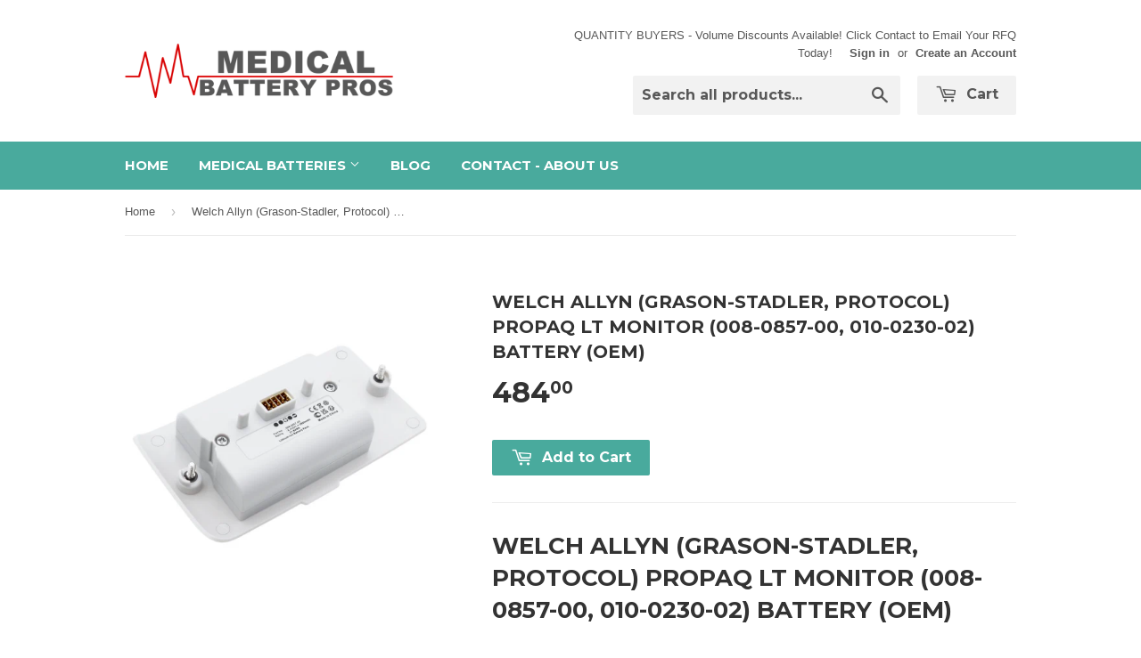

--- FILE ---
content_type: text/html; charset=utf-8
request_url: https://medicalbatterypros.com/products/welch-allyn-grason-stadler-protocol-propaq-lt-monitor-008-0857-00-010-0230-02-battery-oem
body_size: 16933
content:
<!doctype html>
<!--[if lt IE 7]><html class="no-js lt-ie9 lt-ie8 lt-ie7" lang="en"> <![endif]-->
<!--[if IE 7]><html class="no-js lt-ie9 lt-ie8" lang="en"> <![endif]-->
<!--[if IE 8]><html class="no-js lt-ie9" lang="en"> <![endif]-->
<!--[if IE 9 ]><html class="ie9 no-js"> <![endif]-->
<!--[if (gt IE 9)|!(IE)]><!--> <html class="no-touch no-js"> <!--<![endif]-->
<head>

  <!-- Basic page needs ================================================== -->
  <meta charset="utf-8">
  <meta http-equiv="X-UA-Compatible" content="IE=edge,chrome=1">

  
  <link rel="shortcut icon" href="//medicalbatterypros.com/cdn/shop/t/4/assets/favicon.png?v=134306943115025018071675032350" type="image/png" />
  

  <!-- Title and description ================================================== -->
  <title>
  Welch Allyn (Grason-Stadler, Protocol) Propaq LT Monitor (008-0857-00, &ndash; MedicalBatteryPros.com
  </title>


  
    <meta name="description" content="Welch Allyn (Grason-Stadler, Protocol) Propaq LT Monitor (008-0857-00, 010-0230-02) Battery (OEM) - MedicalBatteryPros.com">
  

  <!-- Product meta ================================================== -->
  

  <meta property="og:type" content="product">
  <meta property="og:title" content="Welch Allyn (Grason-Stadler, Protocol) Propaq LT Monitor (008-0857-00, 010-0230-02) Battery (OEM)">
  <meta property="og:url" content="https://medicalbatterypros.com/products/welch-allyn-grason-stadler-protocol-propaq-lt-monitor-008-0857-00-010-0230-02-battery-oem">
  
  <meta property="og:image" content="http://medicalbatterypros.com/cdn/shop/files/6379-008-0857-00_1024x1024.png?v=1727989011">
  <meta property="og:image:secure_url" content="https://medicalbatterypros.com/cdn/shop/files/6379-008-0857-00_1024x1024.png?v=1727989011">
  
  <meta property="og:price:amount" content="484.00">
  <meta property="og:price:currency" content="USD">


  
    <meta property="og:description" content="Welch Allyn (Grason-Stadler, Protocol) Propaq LT Monitor (008-0857-00, 010-0230-02) Battery (OEM) - MedicalBatteryPros.com">
  

  <meta property="og:site_name" content="MedicalBatteryPros.com">

  


<meta name="twitter:card" content="summary">


  <meta name="twitter:card" content="product">
  <meta name="twitter:title" content="Welch Allyn (Grason-Stadler, Protocol) Propaq LT Monitor (008-0857-00, 010-0230-02) Battery (OEM)">
  <meta name="twitter:description" content="Welch Allyn (Grason-Stadler, Protocol) Propaq LT Monitor (008-0857-00, 010-0230-02) Battery (OEM)




Volts:

8.4 Volt




Capacity:

1.9 Ah




Chemistry:

Li-Ion Poly




Weight:

2




Dimensions:






Type

OEM






 




WELCH ALLYN (GRASON-STADLER, PROTOCOL)




Propaq LT Monitor (008-0857-00, 010-0230-02) (OEM)






">
  <meta name="twitter:image" content="https://medicalbatterypros.com/cdn/shop/files/6379-008-0857-00_large.png?v=1727989011">
  <meta name="twitter:image:width" content="480">
  <meta name="twitter:image:height" content="480">



  <!-- Helpers ================================================== -->
  <link rel="canonical" href="https://medicalbatterypros.com/products/welch-allyn-grason-stadler-protocol-propaq-lt-monitor-008-0857-00-010-0230-02-battery-oem">
  <meta name="viewport" content="width=device-width,initial-scale=1">

  
  <!-- Ajaxify Cart Plugin ================================================== -->
  <link href="//medicalbatterypros.com/cdn/shop/t/4/assets/ajaxify.scss.css?v=140649924464081616531455991092" rel="stylesheet" type="text/css" media="all" />
  

  <!-- CSS ================================================== -->
  <link href="//medicalbatterypros.com/cdn/shop/t/4/assets/timber.scss.css?v=175573604306957873191753131533" rel="stylesheet" type="text/css" media="all" />
  

  
    
    
    <link href="//fonts.googleapis.com/css?family=Montserrat:700" rel="stylesheet" type="text/css" media="all" />
  


  



  <!-- Header hook for plugins ================================================== -->
  <script>window.performance && window.performance.mark && window.performance.mark('shopify.content_for_header.start');</script><meta name="google-site-verification" content="zbUovAlZI2PKoDpjIe-6Ftet0xE9H7WCTpYAyDGpqbY">
<meta id="shopify-digital-wallet" name="shopify-digital-wallet" content="/11775292/digital_wallets/dialog">
<meta name="shopify-checkout-api-token" content="1b1ac4f972f0ee181aff4b2755a3ee57">
<link rel="alternate" type="application/json+oembed" href="https://medicalbatterypros.com/products/welch-allyn-grason-stadler-protocol-propaq-lt-monitor-008-0857-00-010-0230-02-battery-oem.oembed">
<script async="async" src="/checkouts/internal/preloads.js?locale=en-US"></script>
<link rel="preconnect" href="https://shop.app" crossorigin="anonymous">
<script async="async" src="https://shop.app/checkouts/internal/preloads.js?locale=en-US&shop_id=11775292" crossorigin="anonymous"></script>
<script id="apple-pay-shop-capabilities" type="application/json">{"shopId":11775292,"countryCode":"US","currencyCode":"USD","merchantCapabilities":["supports3DS"],"merchantId":"gid:\/\/shopify\/Shop\/11775292","merchantName":"MedicalBatteryPros.com","requiredBillingContactFields":["postalAddress","email","phone"],"requiredShippingContactFields":["postalAddress","email","phone"],"shippingType":"shipping","supportedNetworks":["visa","masterCard","amex","discover","elo","jcb"],"total":{"type":"pending","label":"MedicalBatteryPros.com","amount":"1.00"},"shopifyPaymentsEnabled":true,"supportsSubscriptions":true}</script>
<script id="shopify-features" type="application/json">{"accessToken":"1b1ac4f972f0ee181aff4b2755a3ee57","betas":["rich-media-storefront-analytics"],"domain":"medicalbatterypros.com","predictiveSearch":true,"shopId":11775292,"locale":"en"}</script>
<script>var Shopify = Shopify || {};
Shopify.shop = "medicalbatterypros-com.myshopify.com";
Shopify.locale = "en";
Shopify.currency = {"active":"USD","rate":"1.0"};
Shopify.country = "US";
Shopify.theme = {"name":"Supply","id":90542406,"schema_name":null,"schema_version":null,"theme_store_id":679,"role":"main"};
Shopify.theme.handle = "null";
Shopify.theme.style = {"id":null,"handle":null};
Shopify.cdnHost = "medicalbatterypros.com/cdn";
Shopify.routes = Shopify.routes || {};
Shopify.routes.root = "/";</script>
<script type="module">!function(o){(o.Shopify=o.Shopify||{}).modules=!0}(window);</script>
<script>!function(o){function n(){var o=[];function n(){o.push(Array.prototype.slice.apply(arguments))}return n.q=o,n}var t=o.Shopify=o.Shopify||{};t.loadFeatures=n(),t.autoloadFeatures=n()}(window);</script>
<script>
  window.ShopifyPay = window.ShopifyPay || {};
  window.ShopifyPay.apiHost = "shop.app\/pay";
  window.ShopifyPay.redirectState = null;
</script>
<script id="shop-js-analytics" type="application/json">{"pageType":"product"}</script>
<script defer="defer" async type="module" src="//medicalbatterypros.com/cdn/shopifycloud/shop-js/modules/v2/client.init-shop-cart-sync_BApSsMSl.en.esm.js"></script>
<script defer="defer" async type="module" src="//medicalbatterypros.com/cdn/shopifycloud/shop-js/modules/v2/chunk.common_CBoos6YZ.esm.js"></script>
<script type="module">
  await import("//medicalbatterypros.com/cdn/shopifycloud/shop-js/modules/v2/client.init-shop-cart-sync_BApSsMSl.en.esm.js");
await import("//medicalbatterypros.com/cdn/shopifycloud/shop-js/modules/v2/chunk.common_CBoos6YZ.esm.js");

  window.Shopify.SignInWithShop?.initShopCartSync?.({"fedCMEnabled":true,"windoidEnabled":true});

</script>
<script>
  window.Shopify = window.Shopify || {};
  if (!window.Shopify.featureAssets) window.Shopify.featureAssets = {};
  window.Shopify.featureAssets['shop-js'] = {"shop-cart-sync":["modules/v2/client.shop-cart-sync_DJczDl9f.en.esm.js","modules/v2/chunk.common_CBoos6YZ.esm.js"],"init-fed-cm":["modules/v2/client.init-fed-cm_BzwGC0Wi.en.esm.js","modules/v2/chunk.common_CBoos6YZ.esm.js"],"init-windoid":["modules/v2/client.init-windoid_BS26ThXS.en.esm.js","modules/v2/chunk.common_CBoos6YZ.esm.js"],"shop-cash-offers":["modules/v2/client.shop-cash-offers_DthCPNIO.en.esm.js","modules/v2/chunk.common_CBoos6YZ.esm.js","modules/v2/chunk.modal_Bu1hFZFC.esm.js"],"shop-button":["modules/v2/client.shop-button_D_JX508o.en.esm.js","modules/v2/chunk.common_CBoos6YZ.esm.js"],"init-shop-email-lookup-coordinator":["modules/v2/client.init-shop-email-lookup-coordinator_DFwWcvrS.en.esm.js","modules/v2/chunk.common_CBoos6YZ.esm.js"],"shop-toast-manager":["modules/v2/client.shop-toast-manager_tEhgP2F9.en.esm.js","modules/v2/chunk.common_CBoos6YZ.esm.js"],"shop-login-button":["modules/v2/client.shop-login-button_DwLgFT0K.en.esm.js","modules/v2/chunk.common_CBoos6YZ.esm.js","modules/v2/chunk.modal_Bu1hFZFC.esm.js"],"avatar":["modules/v2/client.avatar_BTnouDA3.en.esm.js"],"init-shop-cart-sync":["modules/v2/client.init-shop-cart-sync_BApSsMSl.en.esm.js","modules/v2/chunk.common_CBoos6YZ.esm.js"],"pay-button":["modules/v2/client.pay-button_BuNmcIr_.en.esm.js","modules/v2/chunk.common_CBoos6YZ.esm.js"],"init-shop-for-new-customer-accounts":["modules/v2/client.init-shop-for-new-customer-accounts_DrjXSI53.en.esm.js","modules/v2/client.shop-login-button_DwLgFT0K.en.esm.js","modules/v2/chunk.common_CBoos6YZ.esm.js","modules/v2/chunk.modal_Bu1hFZFC.esm.js"],"init-customer-accounts-sign-up":["modules/v2/client.init-customer-accounts-sign-up_TlVCiykN.en.esm.js","modules/v2/client.shop-login-button_DwLgFT0K.en.esm.js","modules/v2/chunk.common_CBoos6YZ.esm.js","modules/v2/chunk.modal_Bu1hFZFC.esm.js"],"shop-follow-button":["modules/v2/client.shop-follow-button_C5D3XtBb.en.esm.js","modules/v2/chunk.common_CBoos6YZ.esm.js","modules/v2/chunk.modal_Bu1hFZFC.esm.js"],"checkout-modal":["modules/v2/client.checkout-modal_8TC_1FUY.en.esm.js","modules/v2/chunk.common_CBoos6YZ.esm.js","modules/v2/chunk.modal_Bu1hFZFC.esm.js"],"init-customer-accounts":["modules/v2/client.init-customer-accounts_C0Oh2ljF.en.esm.js","modules/v2/client.shop-login-button_DwLgFT0K.en.esm.js","modules/v2/chunk.common_CBoos6YZ.esm.js","modules/v2/chunk.modal_Bu1hFZFC.esm.js"],"lead-capture":["modules/v2/client.lead-capture_Cq0gfm7I.en.esm.js","modules/v2/chunk.common_CBoos6YZ.esm.js","modules/v2/chunk.modal_Bu1hFZFC.esm.js"],"shop-login":["modules/v2/client.shop-login_BmtnoEUo.en.esm.js","modules/v2/chunk.common_CBoos6YZ.esm.js","modules/v2/chunk.modal_Bu1hFZFC.esm.js"],"payment-terms":["modules/v2/client.payment-terms_BHOWV7U_.en.esm.js","modules/v2/chunk.common_CBoos6YZ.esm.js","modules/v2/chunk.modal_Bu1hFZFC.esm.js"]};
</script>
<script id="__st">var __st={"a":11775292,"offset":-18000,"reqid":"69a92abc-9079-44b7-a0e7-1a8d54943812-1768883671","pageurl":"medicalbatterypros.com\/products\/welch-allyn-grason-stadler-protocol-propaq-lt-monitor-008-0857-00-010-0230-02-battery-oem","u":"7d048ca1d72f","p":"product","rtyp":"product","rid":169771237388};</script>
<script>window.ShopifyPaypalV4VisibilityTracking = true;</script>
<script id="captcha-bootstrap">!function(){'use strict';const t='contact',e='account',n='new_comment',o=[[t,t],['blogs',n],['comments',n],[t,'customer']],c=[[e,'customer_login'],[e,'guest_login'],[e,'recover_customer_password'],[e,'create_customer']],r=t=>t.map((([t,e])=>`form[action*='/${t}']:not([data-nocaptcha='true']) input[name='form_type'][value='${e}']`)).join(','),a=t=>()=>t?[...document.querySelectorAll(t)].map((t=>t.form)):[];function s(){const t=[...o],e=r(t);return a(e)}const i='password',u='form_key',d=['recaptcha-v3-token','g-recaptcha-response','h-captcha-response',i],f=()=>{try{return window.sessionStorage}catch{return}},m='__shopify_v',_=t=>t.elements[u];function p(t,e,n=!1){try{const o=window.sessionStorage,c=JSON.parse(o.getItem(e)),{data:r}=function(t){const{data:e,action:n}=t;return t[m]||n?{data:e,action:n}:{data:t,action:n}}(c);for(const[e,n]of Object.entries(r))t.elements[e]&&(t.elements[e].value=n);n&&o.removeItem(e)}catch(o){console.error('form repopulation failed',{error:o})}}const l='form_type',E='cptcha';function T(t){t.dataset[E]=!0}const w=window,h=w.document,L='Shopify',v='ce_forms',y='captcha';let A=!1;((t,e)=>{const n=(g='f06e6c50-85a8-45c8-87d0-21a2b65856fe',I='https://cdn.shopify.com/shopifycloud/storefront-forms-hcaptcha/ce_storefront_forms_captcha_hcaptcha.v1.5.2.iife.js',D={infoText:'Protected by hCaptcha',privacyText:'Privacy',termsText:'Terms'},(t,e,n)=>{const o=w[L][v],c=o.bindForm;if(c)return c(t,g,e,D).then(n);var r;o.q.push([[t,g,e,D],n]),r=I,A||(h.body.append(Object.assign(h.createElement('script'),{id:'captcha-provider',async:!0,src:r})),A=!0)});var g,I,D;w[L]=w[L]||{},w[L][v]=w[L][v]||{},w[L][v].q=[],w[L][y]=w[L][y]||{},w[L][y].protect=function(t,e){n(t,void 0,e),T(t)},Object.freeze(w[L][y]),function(t,e,n,w,h,L){const[v,y,A,g]=function(t,e,n){const i=e?o:[],u=t?c:[],d=[...i,...u],f=r(d),m=r(i),_=r(d.filter((([t,e])=>n.includes(e))));return[a(f),a(m),a(_),s()]}(w,h,L),I=t=>{const e=t.target;return e instanceof HTMLFormElement?e:e&&e.form},D=t=>v().includes(t);t.addEventListener('submit',(t=>{const e=I(t);if(!e)return;const n=D(e)&&!e.dataset.hcaptchaBound&&!e.dataset.recaptchaBound,o=_(e),c=g().includes(e)&&(!o||!o.value);(n||c)&&t.preventDefault(),c&&!n&&(function(t){try{if(!f())return;!function(t){const e=f();if(!e)return;const n=_(t);if(!n)return;const o=n.value;o&&e.removeItem(o)}(t);const e=Array.from(Array(32),(()=>Math.random().toString(36)[2])).join('');!function(t,e){_(t)||t.append(Object.assign(document.createElement('input'),{type:'hidden',name:u})),t.elements[u].value=e}(t,e),function(t,e){const n=f();if(!n)return;const o=[...t.querySelectorAll(`input[type='${i}']`)].map((({name:t})=>t)),c=[...d,...o],r={};for(const[a,s]of new FormData(t).entries())c.includes(a)||(r[a]=s);n.setItem(e,JSON.stringify({[m]:1,action:t.action,data:r}))}(t,e)}catch(e){console.error('failed to persist form',e)}}(e),e.submit())}));const S=(t,e)=>{t&&!t.dataset[E]&&(n(t,e.some((e=>e===t))),T(t))};for(const o of['focusin','change'])t.addEventListener(o,(t=>{const e=I(t);D(e)&&S(e,y())}));const B=e.get('form_key'),M=e.get(l),P=B&&M;t.addEventListener('DOMContentLoaded',(()=>{const t=y();if(P)for(const e of t)e.elements[l].value===M&&p(e,B);[...new Set([...A(),...v().filter((t=>'true'===t.dataset.shopifyCaptcha))])].forEach((e=>S(e,t)))}))}(h,new URLSearchParams(w.location.search),n,t,e,['guest_login'])})(!0,!0)}();</script>
<script integrity="sha256-4kQ18oKyAcykRKYeNunJcIwy7WH5gtpwJnB7kiuLZ1E=" data-source-attribution="shopify.loadfeatures" defer="defer" src="//medicalbatterypros.com/cdn/shopifycloud/storefront/assets/storefront/load_feature-a0a9edcb.js" crossorigin="anonymous"></script>
<script crossorigin="anonymous" defer="defer" src="//medicalbatterypros.com/cdn/shopifycloud/storefront/assets/shopify_pay/storefront-65b4c6d7.js?v=20250812"></script>
<script data-source-attribution="shopify.dynamic_checkout.dynamic.init">var Shopify=Shopify||{};Shopify.PaymentButton=Shopify.PaymentButton||{isStorefrontPortableWallets:!0,init:function(){window.Shopify.PaymentButton.init=function(){};var t=document.createElement("script");t.src="https://medicalbatterypros.com/cdn/shopifycloud/portable-wallets/latest/portable-wallets.en.js",t.type="module",document.head.appendChild(t)}};
</script>
<script data-source-attribution="shopify.dynamic_checkout.buyer_consent">
  function portableWalletsHideBuyerConsent(e){var t=document.getElementById("shopify-buyer-consent"),n=document.getElementById("shopify-subscription-policy-button");t&&n&&(t.classList.add("hidden"),t.setAttribute("aria-hidden","true"),n.removeEventListener("click",e))}function portableWalletsShowBuyerConsent(e){var t=document.getElementById("shopify-buyer-consent"),n=document.getElementById("shopify-subscription-policy-button");t&&n&&(t.classList.remove("hidden"),t.removeAttribute("aria-hidden"),n.addEventListener("click",e))}window.Shopify?.PaymentButton&&(window.Shopify.PaymentButton.hideBuyerConsent=portableWalletsHideBuyerConsent,window.Shopify.PaymentButton.showBuyerConsent=portableWalletsShowBuyerConsent);
</script>
<script data-source-attribution="shopify.dynamic_checkout.cart.bootstrap">document.addEventListener("DOMContentLoaded",(function(){function t(){return document.querySelector("shopify-accelerated-checkout-cart, shopify-accelerated-checkout")}if(t())Shopify.PaymentButton.init();else{new MutationObserver((function(e,n){t()&&(Shopify.PaymentButton.init(),n.disconnect())})).observe(document.body,{childList:!0,subtree:!0})}}));
</script>
<link id="shopify-accelerated-checkout-styles" rel="stylesheet" media="screen" href="https://medicalbatterypros.com/cdn/shopifycloud/portable-wallets/latest/accelerated-checkout-backwards-compat.css" crossorigin="anonymous">
<style id="shopify-accelerated-checkout-cart">
        #shopify-buyer-consent {
  margin-top: 1em;
  display: inline-block;
  width: 100%;
}

#shopify-buyer-consent.hidden {
  display: none;
}

#shopify-subscription-policy-button {
  background: none;
  border: none;
  padding: 0;
  text-decoration: underline;
  font-size: inherit;
  cursor: pointer;
}

#shopify-subscription-policy-button::before {
  box-shadow: none;
}

      </style>

<script>window.performance && window.performance.mark && window.performance.mark('shopify.content_for_header.end');</script>

  

<!--[if lt IE 9]>
<script src="//cdnjs.cloudflare.com/ajax/libs/html5shiv/3.7.2/html5shiv.min.js" type="text/javascript"></script>
<script src="//medicalbatterypros.com/cdn/shop/t/4/assets/respond.min.js?v=52248677837542619231455991090" type="text/javascript"></script>
<link href="//medicalbatterypros.com/cdn/shop/t/4/assets/respond-proxy.html" id="respond-proxy" rel="respond-proxy" />
<link href="//medicalbatterypros.com/search?q=285a67d48d8c8bd274a304846486082c" id="respond-redirect" rel="respond-redirect" />
<script src="//medicalbatterypros.com/search?q=285a67d48d8c8bd274a304846486082c" type="text/javascript"></script>
<![endif]-->
<!--[if (lte IE 9) ]><script src="//medicalbatterypros.com/cdn/shop/t/4/assets/match-media.min.js?v=159635276924582161481455991089" type="text/javascript"></script><![endif]-->


  
  

  <script src="//ajax.googleapis.com/ajax/libs/jquery/1.11.0/jquery.min.js" type="text/javascript"></script>
  <script src="//medicalbatterypros.com/cdn/shop/t/4/assets/modernizr.min.js?v=26620055551102246001455991089" type="text/javascript"></script>
<meta name="google-site-verification" content="6yVnc6t3bJgAyFOmyWumGfEV9G69Rc9Fdyj2gY70Zbc" />

                                    
                        <script src="https://cdn.shopify.com/extensions/019b6ec2-7a43-747b-a1dc-8cc7f4de75fa/dealeasy-201/assets/lb-dealeasy.js" type="text/javascript" defer="defer"></script>
<link href="https://monorail-edge.shopifysvc.com" rel="dns-prefetch">
<script>(function(){if ("sendBeacon" in navigator && "performance" in window) {try {var session_token_from_headers = performance.getEntriesByType('navigation')[0].serverTiming.find(x => x.name == '_s').description;} catch {var session_token_from_headers = undefined;}var session_cookie_matches = document.cookie.match(/_shopify_s=([^;]*)/);var session_token_from_cookie = session_cookie_matches && session_cookie_matches.length === 2 ? session_cookie_matches[1] : "";var session_token = session_token_from_headers || session_token_from_cookie || "";function handle_abandonment_event(e) {var entries = performance.getEntries().filter(function(entry) {return /monorail-edge.shopifysvc.com/.test(entry.name);});if (!window.abandonment_tracked && entries.length === 0) {window.abandonment_tracked = true;var currentMs = Date.now();var navigation_start = performance.timing.navigationStart;var payload = {shop_id: 11775292,url: window.location.href,navigation_start,duration: currentMs - navigation_start,session_token,page_type: "product"};window.navigator.sendBeacon("https://monorail-edge.shopifysvc.com/v1/produce", JSON.stringify({schema_id: "online_store_buyer_site_abandonment/1.1",payload: payload,metadata: {event_created_at_ms: currentMs,event_sent_at_ms: currentMs}}));}}window.addEventListener('pagehide', handle_abandonment_event);}}());</script>
<script id="web-pixels-manager-setup">(function e(e,d,r,n,o){if(void 0===o&&(o={}),!Boolean(null===(a=null===(i=window.Shopify)||void 0===i?void 0:i.analytics)||void 0===a?void 0:a.replayQueue)){var i,a;window.Shopify=window.Shopify||{};var t=window.Shopify;t.analytics=t.analytics||{};var s=t.analytics;s.replayQueue=[],s.publish=function(e,d,r){return s.replayQueue.push([e,d,r]),!0};try{self.performance.mark("wpm:start")}catch(e){}var l=function(){var e={modern:/Edge?\/(1{2}[4-9]|1[2-9]\d|[2-9]\d{2}|\d{4,})\.\d+(\.\d+|)|Firefox\/(1{2}[4-9]|1[2-9]\d|[2-9]\d{2}|\d{4,})\.\d+(\.\d+|)|Chrom(ium|e)\/(9{2}|\d{3,})\.\d+(\.\d+|)|(Maci|X1{2}).+ Version\/(15\.\d+|(1[6-9]|[2-9]\d|\d{3,})\.\d+)([,.]\d+|)( \(\w+\)|)( Mobile\/\w+|) Safari\/|Chrome.+OPR\/(9{2}|\d{3,})\.\d+\.\d+|(CPU[ +]OS|iPhone[ +]OS|CPU[ +]iPhone|CPU IPhone OS|CPU iPad OS)[ +]+(15[._]\d+|(1[6-9]|[2-9]\d|\d{3,})[._]\d+)([._]\d+|)|Android:?[ /-](13[3-9]|1[4-9]\d|[2-9]\d{2}|\d{4,})(\.\d+|)(\.\d+|)|Android.+Firefox\/(13[5-9]|1[4-9]\d|[2-9]\d{2}|\d{4,})\.\d+(\.\d+|)|Android.+Chrom(ium|e)\/(13[3-9]|1[4-9]\d|[2-9]\d{2}|\d{4,})\.\d+(\.\d+|)|SamsungBrowser\/([2-9]\d|\d{3,})\.\d+/,legacy:/Edge?\/(1[6-9]|[2-9]\d|\d{3,})\.\d+(\.\d+|)|Firefox\/(5[4-9]|[6-9]\d|\d{3,})\.\d+(\.\d+|)|Chrom(ium|e)\/(5[1-9]|[6-9]\d|\d{3,})\.\d+(\.\d+|)([\d.]+$|.*Safari\/(?![\d.]+ Edge\/[\d.]+$))|(Maci|X1{2}).+ Version\/(10\.\d+|(1[1-9]|[2-9]\d|\d{3,})\.\d+)([,.]\d+|)( \(\w+\)|)( Mobile\/\w+|) Safari\/|Chrome.+OPR\/(3[89]|[4-9]\d|\d{3,})\.\d+\.\d+|(CPU[ +]OS|iPhone[ +]OS|CPU[ +]iPhone|CPU IPhone OS|CPU iPad OS)[ +]+(10[._]\d+|(1[1-9]|[2-9]\d|\d{3,})[._]\d+)([._]\d+|)|Android:?[ /-](13[3-9]|1[4-9]\d|[2-9]\d{2}|\d{4,})(\.\d+|)(\.\d+|)|Mobile Safari.+OPR\/([89]\d|\d{3,})\.\d+\.\d+|Android.+Firefox\/(13[5-9]|1[4-9]\d|[2-9]\d{2}|\d{4,})\.\d+(\.\d+|)|Android.+Chrom(ium|e)\/(13[3-9]|1[4-9]\d|[2-9]\d{2}|\d{4,})\.\d+(\.\d+|)|Android.+(UC? ?Browser|UCWEB|U3)[ /]?(15\.([5-9]|\d{2,})|(1[6-9]|[2-9]\d|\d{3,})\.\d+)\.\d+|SamsungBrowser\/(5\.\d+|([6-9]|\d{2,})\.\d+)|Android.+MQ{2}Browser\/(14(\.(9|\d{2,})|)|(1[5-9]|[2-9]\d|\d{3,})(\.\d+|))(\.\d+|)|K[Aa][Ii]OS\/(3\.\d+|([4-9]|\d{2,})\.\d+)(\.\d+|)/},d=e.modern,r=e.legacy,n=navigator.userAgent;return n.match(d)?"modern":n.match(r)?"legacy":"unknown"}(),u="modern"===l?"modern":"legacy",c=(null!=n?n:{modern:"",legacy:""})[u],f=function(e){return[e.baseUrl,"/wpm","/b",e.hashVersion,"modern"===e.buildTarget?"m":"l",".js"].join("")}({baseUrl:d,hashVersion:r,buildTarget:u}),m=function(e){var d=e.version,r=e.bundleTarget,n=e.surface,o=e.pageUrl,i=e.monorailEndpoint;return{emit:function(e){var a=e.status,t=e.errorMsg,s=(new Date).getTime(),l=JSON.stringify({metadata:{event_sent_at_ms:s},events:[{schema_id:"web_pixels_manager_load/3.1",payload:{version:d,bundle_target:r,page_url:o,status:a,surface:n,error_msg:t},metadata:{event_created_at_ms:s}}]});if(!i)return console&&console.warn&&console.warn("[Web Pixels Manager] No Monorail endpoint provided, skipping logging."),!1;try{return self.navigator.sendBeacon.bind(self.navigator)(i,l)}catch(e){}var u=new XMLHttpRequest;try{return u.open("POST",i,!0),u.setRequestHeader("Content-Type","text/plain"),u.send(l),!0}catch(e){return console&&console.warn&&console.warn("[Web Pixels Manager] Got an unhandled error while logging to Monorail."),!1}}}}({version:r,bundleTarget:l,surface:e.surface,pageUrl:self.location.href,monorailEndpoint:e.monorailEndpoint});try{o.browserTarget=l,function(e){var d=e.src,r=e.async,n=void 0===r||r,o=e.onload,i=e.onerror,a=e.sri,t=e.scriptDataAttributes,s=void 0===t?{}:t,l=document.createElement("script"),u=document.querySelector("head"),c=document.querySelector("body");if(l.async=n,l.src=d,a&&(l.integrity=a,l.crossOrigin="anonymous"),s)for(var f in s)if(Object.prototype.hasOwnProperty.call(s,f))try{l.dataset[f]=s[f]}catch(e){}if(o&&l.addEventListener("load",o),i&&l.addEventListener("error",i),u)u.appendChild(l);else{if(!c)throw new Error("Did not find a head or body element to append the script");c.appendChild(l)}}({src:f,async:!0,onload:function(){if(!function(){var e,d;return Boolean(null===(d=null===(e=window.Shopify)||void 0===e?void 0:e.analytics)||void 0===d?void 0:d.initialized)}()){var d=window.webPixelsManager.init(e)||void 0;if(d){var r=window.Shopify.analytics;r.replayQueue.forEach((function(e){var r=e[0],n=e[1],o=e[2];d.publishCustomEvent(r,n,o)})),r.replayQueue=[],r.publish=d.publishCustomEvent,r.visitor=d.visitor,r.initialized=!0}}},onerror:function(){return m.emit({status:"failed",errorMsg:"".concat(f," has failed to load")})},sri:function(e){var d=/^sha384-[A-Za-z0-9+/=]+$/;return"string"==typeof e&&d.test(e)}(c)?c:"",scriptDataAttributes:o}),m.emit({status:"loading"})}catch(e){m.emit({status:"failed",errorMsg:(null==e?void 0:e.message)||"Unknown error"})}}})({shopId: 11775292,storefrontBaseUrl: "https://medicalbatterypros.com",extensionsBaseUrl: "https://extensions.shopifycdn.com/cdn/shopifycloud/web-pixels-manager",monorailEndpoint: "https://monorail-edge.shopifysvc.com/unstable/produce_batch",surface: "storefront-renderer",enabledBetaFlags: ["2dca8a86"],webPixelsConfigList: [{"id":"369786963","configuration":"{\"config\":\"{\\\"google_tag_ids\\\":[\\\"AW-880443457\\\",\\\"GT-KVMKPT2\\\"],\\\"target_country\\\":\\\"US\\\",\\\"gtag_events\\\":[{\\\"type\\\":\\\"begin_checkout\\\",\\\"action_label\\\":\\\"AW-880443457\\\/5dXpCIL914YBEMGA6qMD\\\"},{\\\"type\\\":\\\"search\\\",\\\"action_label\\\":\\\"AW-880443457\\\/O-_fCIX914YBEMGA6qMD\\\"},{\\\"type\\\":\\\"view_item\\\",\\\"action_label\\\":[\\\"AW-880443457\\\/ANj1CPz814YBEMGA6qMD\\\",\\\"MC-HY79606TZH\\\"]},{\\\"type\\\":\\\"purchase\\\",\\\"action_label\\\":[\\\"AW-880443457\\\/cpQYCPn814YBEMGA6qMD\\\",\\\"MC-HY79606TZH\\\"]},{\\\"type\\\":\\\"page_view\\\",\\\"action_label\\\":[\\\"AW-880443457\\\/ZjvgCPb814YBEMGA6qMD\\\",\\\"MC-HY79606TZH\\\"]},{\\\"type\\\":\\\"add_payment_info\\\",\\\"action_label\\\":\\\"AW-880443457\\\/32d2CIj914YBEMGA6qMD\\\"},{\\\"type\\\":\\\"add_to_cart\\\",\\\"action_label\\\":\\\"AW-880443457\\\/Dsk4CP_814YBEMGA6qMD\\\"}],\\\"enable_monitoring_mode\\\":false}\"}","eventPayloadVersion":"v1","runtimeContext":"OPEN","scriptVersion":"b2a88bafab3e21179ed38636efcd8a93","type":"APP","apiClientId":1780363,"privacyPurposes":[],"dataSharingAdjustments":{"protectedCustomerApprovalScopes":[]}},{"id":"86376531","eventPayloadVersion":"v1","runtimeContext":"LAX","scriptVersion":"1","type":"CUSTOM","privacyPurposes":["ANALYTICS"],"name":"Google Analytics tag (migrated)"},{"id":"shopify-app-pixel","configuration":"{}","eventPayloadVersion":"v1","runtimeContext":"STRICT","scriptVersion":"0450","apiClientId":"shopify-pixel","type":"APP","privacyPurposes":["ANALYTICS","MARKETING"]},{"id":"shopify-custom-pixel","eventPayloadVersion":"v1","runtimeContext":"LAX","scriptVersion":"0450","apiClientId":"shopify-pixel","type":"CUSTOM","privacyPurposes":["ANALYTICS","MARKETING"]}],isMerchantRequest: false,initData: {"shop":{"name":"MedicalBatteryPros.com","paymentSettings":{"currencyCode":"USD"},"myshopifyDomain":"medicalbatterypros-com.myshopify.com","countryCode":"US","storefrontUrl":"https:\/\/medicalbatterypros.com"},"customer":null,"cart":null,"checkout":null,"productVariants":[{"price":{"amount":484.0,"currencyCode":"USD"},"product":{"title":"Welch Allyn (Grason-Stadler, Protocol) Propaq LT Monitor (008-0857-00, 010-0230-02) Battery (OEM)","vendor":"Medical","id":"169771237388","untranslatedTitle":"Welch Allyn (Grason-Stadler, Protocol) Propaq LT Monitor (008-0857-00, 010-0230-02) Battery (OEM)","url":"\/products\/welch-allyn-grason-stadler-protocol-propaq-lt-monitor-008-0857-00-010-0230-02-battery-oem","type":"5"},"id":"1696734412812","image":{"src":"\/\/medicalbatterypros.com\/cdn\/shop\/files\/6379-008-0857-00.png?v=1727989011"},"sku":"(008-0857-00) 6379 - Welch Allyn Grason-Stadler, Protocol Propaq LT Monitor 008-0857-00, 010-0230-02 Battery OEM","title":"Default Title","untranslatedTitle":"Default Title"}],"purchasingCompany":null},},"https://medicalbatterypros.com/cdn","fcfee988w5aeb613cpc8e4bc33m6693e112",{"modern":"","legacy":""},{"shopId":"11775292","storefrontBaseUrl":"https:\/\/medicalbatterypros.com","extensionBaseUrl":"https:\/\/extensions.shopifycdn.com\/cdn\/shopifycloud\/web-pixels-manager","surface":"storefront-renderer","enabledBetaFlags":"[\"2dca8a86\"]","isMerchantRequest":"false","hashVersion":"fcfee988w5aeb613cpc8e4bc33m6693e112","publish":"custom","events":"[[\"page_viewed\",{}],[\"product_viewed\",{\"productVariant\":{\"price\":{\"amount\":484.0,\"currencyCode\":\"USD\"},\"product\":{\"title\":\"Welch Allyn (Grason-Stadler, Protocol) Propaq LT Monitor (008-0857-00, 010-0230-02) Battery (OEM)\",\"vendor\":\"Medical\",\"id\":\"169771237388\",\"untranslatedTitle\":\"Welch Allyn (Grason-Stadler, Protocol) Propaq LT Monitor (008-0857-00, 010-0230-02) Battery (OEM)\",\"url\":\"\/products\/welch-allyn-grason-stadler-protocol-propaq-lt-monitor-008-0857-00-010-0230-02-battery-oem\",\"type\":\"5\"},\"id\":\"1696734412812\",\"image\":{\"src\":\"\/\/medicalbatterypros.com\/cdn\/shop\/files\/6379-008-0857-00.png?v=1727989011\"},\"sku\":\"(008-0857-00) 6379 - Welch Allyn Grason-Stadler, Protocol Propaq LT Monitor 008-0857-00, 010-0230-02 Battery OEM\",\"title\":\"Default Title\",\"untranslatedTitle\":\"Default Title\"}}]]"});</script><script>
  window.ShopifyAnalytics = window.ShopifyAnalytics || {};
  window.ShopifyAnalytics.meta = window.ShopifyAnalytics.meta || {};
  window.ShopifyAnalytics.meta.currency = 'USD';
  var meta = {"product":{"id":169771237388,"gid":"gid:\/\/shopify\/Product\/169771237388","vendor":"Medical","type":"5","handle":"welch-allyn-grason-stadler-protocol-propaq-lt-monitor-008-0857-00-010-0230-02-battery-oem","variants":[{"id":1696734412812,"price":48400,"name":"Welch Allyn (Grason-Stadler, Protocol) Propaq LT Monitor (008-0857-00, 010-0230-02) Battery (OEM)","public_title":null,"sku":"(008-0857-00) 6379 - Welch Allyn Grason-Stadler, Protocol Propaq LT Monitor 008-0857-00, 010-0230-02 Battery OEM"}],"remote":false},"page":{"pageType":"product","resourceType":"product","resourceId":169771237388,"requestId":"69a92abc-9079-44b7-a0e7-1a8d54943812-1768883671"}};
  for (var attr in meta) {
    window.ShopifyAnalytics.meta[attr] = meta[attr];
  }
</script>
<script class="analytics">
  (function () {
    var customDocumentWrite = function(content) {
      var jquery = null;

      if (window.jQuery) {
        jquery = window.jQuery;
      } else if (window.Checkout && window.Checkout.$) {
        jquery = window.Checkout.$;
      }

      if (jquery) {
        jquery('body').append(content);
      }
    };

    var hasLoggedConversion = function(token) {
      if (token) {
        return document.cookie.indexOf('loggedConversion=' + token) !== -1;
      }
      return false;
    }

    var setCookieIfConversion = function(token) {
      if (token) {
        var twoMonthsFromNow = new Date(Date.now());
        twoMonthsFromNow.setMonth(twoMonthsFromNow.getMonth() + 2);

        document.cookie = 'loggedConversion=' + token + '; expires=' + twoMonthsFromNow;
      }
    }

    var trekkie = window.ShopifyAnalytics.lib = window.trekkie = window.trekkie || [];
    if (trekkie.integrations) {
      return;
    }
    trekkie.methods = [
      'identify',
      'page',
      'ready',
      'track',
      'trackForm',
      'trackLink'
    ];
    trekkie.factory = function(method) {
      return function() {
        var args = Array.prototype.slice.call(arguments);
        args.unshift(method);
        trekkie.push(args);
        return trekkie;
      };
    };
    for (var i = 0; i < trekkie.methods.length; i++) {
      var key = trekkie.methods[i];
      trekkie[key] = trekkie.factory(key);
    }
    trekkie.load = function(config) {
      trekkie.config = config || {};
      trekkie.config.initialDocumentCookie = document.cookie;
      var first = document.getElementsByTagName('script')[0];
      var script = document.createElement('script');
      script.type = 'text/javascript';
      script.onerror = function(e) {
        var scriptFallback = document.createElement('script');
        scriptFallback.type = 'text/javascript';
        scriptFallback.onerror = function(error) {
                var Monorail = {
      produce: function produce(monorailDomain, schemaId, payload) {
        var currentMs = new Date().getTime();
        var event = {
          schema_id: schemaId,
          payload: payload,
          metadata: {
            event_created_at_ms: currentMs,
            event_sent_at_ms: currentMs
          }
        };
        return Monorail.sendRequest("https://" + monorailDomain + "/v1/produce", JSON.stringify(event));
      },
      sendRequest: function sendRequest(endpointUrl, payload) {
        // Try the sendBeacon API
        if (window && window.navigator && typeof window.navigator.sendBeacon === 'function' && typeof window.Blob === 'function' && !Monorail.isIos12()) {
          var blobData = new window.Blob([payload], {
            type: 'text/plain'
          });

          if (window.navigator.sendBeacon(endpointUrl, blobData)) {
            return true;
          } // sendBeacon was not successful

        } // XHR beacon

        var xhr = new XMLHttpRequest();

        try {
          xhr.open('POST', endpointUrl);
          xhr.setRequestHeader('Content-Type', 'text/plain');
          xhr.send(payload);
        } catch (e) {
          console.log(e);
        }

        return false;
      },
      isIos12: function isIos12() {
        return window.navigator.userAgent.lastIndexOf('iPhone; CPU iPhone OS 12_') !== -1 || window.navigator.userAgent.lastIndexOf('iPad; CPU OS 12_') !== -1;
      }
    };
    Monorail.produce('monorail-edge.shopifysvc.com',
      'trekkie_storefront_load_errors/1.1',
      {shop_id: 11775292,
      theme_id: 90542406,
      app_name: "storefront",
      context_url: window.location.href,
      source_url: "//medicalbatterypros.com/cdn/s/trekkie.storefront.cd680fe47e6c39ca5d5df5f0a32d569bc48c0f27.min.js"});

        };
        scriptFallback.async = true;
        scriptFallback.src = '//medicalbatterypros.com/cdn/s/trekkie.storefront.cd680fe47e6c39ca5d5df5f0a32d569bc48c0f27.min.js';
        first.parentNode.insertBefore(scriptFallback, first);
      };
      script.async = true;
      script.src = '//medicalbatterypros.com/cdn/s/trekkie.storefront.cd680fe47e6c39ca5d5df5f0a32d569bc48c0f27.min.js';
      first.parentNode.insertBefore(script, first);
    };
    trekkie.load(
      {"Trekkie":{"appName":"storefront","development":false,"defaultAttributes":{"shopId":11775292,"isMerchantRequest":null,"themeId":90542406,"themeCityHash":"16503931651660217546","contentLanguage":"en","currency":"USD","eventMetadataId":"be4cbf4a-7e07-471c-ba02-f40c914e7997"},"isServerSideCookieWritingEnabled":true,"monorailRegion":"shop_domain","enabledBetaFlags":["65f19447"]},"Session Attribution":{},"S2S":{"facebookCapiEnabled":false,"source":"trekkie-storefront-renderer","apiClientId":580111}}
    );

    var loaded = false;
    trekkie.ready(function() {
      if (loaded) return;
      loaded = true;

      window.ShopifyAnalytics.lib = window.trekkie;

      var originalDocumentWrite = document.write;
      document.write = customDocumentWrite;
      try { window.ShopifyAnalytics.merchantGoogleAnalytics.call(this); } catch(error) {};
      document.write = originalDocumentWrite;

      window.ShopifyAnalytics.lib.page(null,{"pageType":"product","resourceType":"product","resourceId":169771237388,"requestId":"69a92abc-9079-44b7-a0e7-1a8d54943812-1768883671","shopifyEmitted":true});

      var match = window.location.pathname.match(/checkouts\/(.+)\/(thank_you|post_purchase)/)
      var token = match? match[1]: undefined;
      if (!hasLoggedConversion(token)) {
        setCookieIfConversion(token);
        window.ShopifyAnalytics.lib.track("Viewed Product",{"currency":"USD","variantId":1696734412812,"productId":169771237388,"productGid":"gid:\/\/shopify\/Product\/169771237388","name":"Welch Allyn (Grason-Stadler, Protocol) Propaq LT Monitor (008-0857-00, 010-0230-02) Battery (OEM)","price":"484.00","sku":"(008-0857-00) 6379 - Welch Allyn Grason-Stadler, Protocol Propaq LT Monitor 008-0857-00, 010-0230-02 Battery OEM","brand":"Medical","variant":null,"category":"5","nonInteraction":true,"remote":false},undefined,undefined,{"shopifyEmitted":true});
      window.ShopifyAnalytics.lib.track("monorail:\/\/trekkie_storefront_viewed_product\/1.1",{"currency":"USD","variantId":1696734412812,"productId":169771237388,"productGid":"gid:\/\/shopify\/Product\/169771237388","name":"Welch Allyn (Grason-Stadler, Protocol) Propaq LT Monitor (008-0857-00, 010-0230-02) Battery (OEM)","price":"484.00","sku":"(008-0857-00) 6379 - Welch Allyn Grason-Stadler, Protocol Propaq LT Monitor 008-0857-00, 010-0230-02 Battery OEM","brand":"Medical","variant":null,"category":"5","nonInteraction":true,"remote":false,"referer":"https:\/\/medicalbatterypros.com\/products\/welch-allyn-grason-stadler-protocol-propaq-lt-monitor-008-0857-00-010-0230-02-battery-oem"});
      }
    });


        var eventsListenerScript = document.createElement('script');
        eventsListenerScript.async = true;
        eventsListenerScript.src = "//medicalbatterypros.com/cdn/shopifycloud/storefront/assets/shop_events_listener-3da45d37.js";
        document.getElementsByTagName('head')[0].appendChild(eventsListenerScript);

})();</script>
  <script>
  if (!window.ga || (window.ga && typeof window.ga !== 'function')) {
    window.ga = function ga() {
      (window.ga.q = window.ga.q || []).push(arguments);
      if (window.Shopify && window.Shopify.analytics && typeof window.Shopify.analytics.publish === 'function') {
        window.Shopify.analytics.publish("ga_stub_called", {}, {sendTo: "google_osp_migration"});
      }
      console.error("Shopify's Google Analytics stub called with:", Array.from(arguments), "\nSee https://help.shopify.com/manual/promoting-marketing/pixels/pixel-migration#google for more information.");
    };
    if (window.Shopify && window.Shopify.analytics && typeof window.Shopify.analytics.publish === 'function') {
      window.Shopify.analytics.publish("ga_stub_initialized", {}, {sendTo: "google_osp_migration"});
    }
  }
</script>
<script
  defer
  src="https://medicalbatterypros.com/cdn/shopifycloud/perf-kit/shopify-perf-kit-3.0.4.min.js"
  data-application="storefront-renderer"
  data-shop-id="11775292"
  data-render-region="gcp-us-central1"
  data-page-type="product"
  data-theme-instance-id="90542406"
  data-theme-name=""
  data-theme-version=""
  data-monorail-region="shop_domain"
  data-resource-timing-sampling-rate="10"
  data-shs="true"
  data-shs-beacon="true"
  data-shs-export-with-fetch="true"
  data-shs-logs-sample-rate="1"
  data-shs-beacon-endpoint="https://medicalbatterypros.com/api/collect"
></script>
</head>

<body id="welch-allyn-grason-stadler-protocol-propaq-lt-monitor-008-0857-00" class="template-product" >

  <header class="site-header" role="banner">
    <div class="wrapper">

      <div class="grid--full">
        <div class="grid-item large--one-half">
          
            <div class="h1 header-logo" itemscope itemtype="http://schema.org/Organization">
          
            
              <a href="/" itemprop="url">
                <img src="//medicalbatterypros.com/cdn/shop/t/4/assets/logo.png?v=128021700554324792901544140509" alt="MedicalBatteryPros.com" itemprop="logo">
              </a>
            
          
            </div>
          
        </div>

        <div class="grid-item large--one-half text-center large--text-right">
          
            <div class="site-header--text-links">
              
                QUANTITY BUYERS - Volume Discounts Available! Click Contact to Email Your RFQ Today!
              

              
                <span class="site-header--meta-links medium-down--hide">
                  
                    <a href="/account/login" id="customer_login_link">Sign in</a>
                    <span class="site-header--spacer">or</span>
                    <a href="/account/register" id="customer_register_link">Create an Account</a>
                  
                </span>
              
            </div>

            <br class="medium-down--hide">
          

          <form action="/search" method="get" class="search-bar" role="search">
  <input type="hidden" name="type" value="product">

  <input type="search" name="q" value="" placeholder="Search all products..." aria-label="Search all products...">
  <button type="submit" class="search-bar--submit icon-fallback-text">
    <span class="icon icon-search" aria-hidden="true"></span>
    <span class="fallback-text">Search</span>
  </button>
</form>


          <a href="/cart" class="header-cart-btn cart-toggle">
            <span class="icon icon-cart"></span>
            Cart <span class="cart-count cart-badge--desktop hidden-count">0</span>
          </a>
        </div>
      </div>

    </div>
  </header>

  <nav class="nav-bar" role="navigation">
    <div class="wrapper">
      <form action="/search" method="get" class="search-bar" role="search">
  <input type="hidden" name="type" value="product">

  <input type="search" name="q" value="" placeholder="Search all products..." aria-label="Search all products...">
  <button type="submit" class="search-bar--submit icon-fallback-text">
    <span class="icon icon-search" aria-hidden="true"></span>
    <span class="fallback-text">Search</span>
  </button>
</form>

      <ul class="site-nav" id="accessibleNav">
  
  
    
    
      <li >
        <a href="/">Home</a>
      </li>
    
  
    
    
      <li class="site-nav--has-dropdown" aria-haspopup="true">
        <a href="http://medicalbatterypros.com">
          Medical Batteries
          <span class="icon-fallback-text">
            <span class="icon icon-arrow-down" aria-hidden="true"></span>
          </span>
        </a>
        <ul class="site-nav--dropdown">
          
            <li ><a href="/collections/brand-name-a-b">Brand Name A - B</a></li>
          
            <li ><a href="/collections/brand-name-c-d">Brand Name C - D</a></li>
          
            <li ><a href="/collections/brand-name-e-f">Brand Name E - F</a></li>
          
            <li ><a href="/collections/brand-name-g-h">Brand Name G - H</a></li>
          
            <li ><a href="/collections/brand-name-i-j">Brand Name I - J</a></li>
          
            <li ><a href="/collections/brand-name-k-l">Brand Name K - L</a></li>
          
            <li ><a href="/collections/brand-name-m-n">Brand Name M - N</a></li>
          
            <li ><a href="/collections/brand-name-o-p">Brand Name O - P</a></li>
          
            <li ><a href="/collections/brand-name-q-r">Brand Name Q - R</a></li>
          
            <li ><a href="/collections/brand-name-s-t">Brand Name S - T</a></li>
          
            <li ><a href="/collections/brand-name-u-v">Brand Name U - V</a></li>
          
            <li ><a href="/collections/brand-name-w-x">Brand Name W - X</a></li>
          
            <li ><a href="/collections/brand-name-y-z">Brand Name Y - Z</a></li>
          
        </ul>
      </li>
    
  
    
    
      <li >
        <a href="/blogs/news">Blog</a>
      </li>
    
  
    
    
      <li >
        <a href="/pages/about-us">Contact - About Us</a>
      </li>
    
  

  
    
      <li class="customer-navlink large--hide"><a href="/account/login" id="customer_login_link">Sign in</a></li>
      <li class="customer-navlink large--hide"><a href="/account/register" id="customer_register_link">Create an Account</a></li>
    
  
</ul>

    </div>
  </nav>

  <div id="mobileNavBar">
    <div class="display-table-cell">
      <a class="menu-toggle mobileNavBar-link"><span class="icon icon-hamburger"></span>Menu</a>
    </div>
    <div class="display-table-cell">
      <a href="/cart" class="cart-toggle mobileNavBar-link">
        <span class="icon icon-cart"></span>
        Cart <span class="cart-count hidden-count">0</span>
      </a>
    </div>
  </div>

  <main class="wrapper main-content" role="main">

    



<nav class="breadcrumb" role="navigation" aria-label="breadcrumbs">
  <a href="/" title="Back to the frontpage">Home</a>

  

    
    <span class="divider" aria-hidden="true">&rsaquo;</span>
    <span class="breadcrumb--truncate">Welch Allyn (Grason-Stadler, Protocol) Propaq LT Monitor (008-0857-00, 010-0230-02) Battery (OEM)</span>

  
</nav>



<div class="grid" itemscope itemtype="http://schema.org/Product">
  <meta itemprop="url" content="https://medicalbatterypros.com/products/welch-allyn-grason-stadler-protocol-propaq-lt-monitor-008-0857-00-010-0230-02-battery-oem">
  <meta itemprop="image" content="//medicalbatterypros.com/cdn/shop/files/6379-008-0857-00_grande.png?v=1727989011">

  <div class="grid-item large--two-fifths">
    <div class="grid">
      <div class="grid-item large--eleven-twelfths text-center">
        <div class="product-photo-container" id="productPhoto">
          
          <img id="productPhotoImg" src="//medicalbatterypros.com/cdn/shop/files/6379-008-0857-00_large.png?v=1727989011" alt="Welch Allyn (Grason-Stadler, Protocol) Propaq LT Monitor (008-0857-00, 010-0230-02) Battery (OEM)" >
        </div>
        

      </div>
    </div>

  </div>

  <div class="grid-item large--three-fifths">

    <h2 itemprop="name">Welch Allyn (Grason-Stadler, Protocol) Propaq LT Monitor (008-0857-00, 010-0230-02) Battery (OEM)</h2>

    

    <div itemprop="offers" itemscope itemtype="http://schema.org/Offer">

      

      <meta itemprop="priceCurrency" content="USD">
      <meta itemprop="price" content="484.00">

      <ul class="inline-list product-meta">
        <li>
          <span id="productPrice" class="h1">
            







<small aria-hidden="true"> 484<sup>00</sup></small>
<span class="visually-hidden">$ 484.00</span>

          </span>
        </li>
        
        
      </ul>

      <hr id="variantBreak" class="hr--clear hr--small">

      <link itemprop="availability" href="http://schema.org/InStock">

      <form action="/cart/add" method="post" enctype="multipart/form-data" id="addToCartForm">
        <select name="id" id="productSelect" class="product-variants">
          
            

              <option  selected="selected"  data-sku="(008-0857-00) 6379 - Welch Allyn Grason-Stadler, Protocol Propaq LT Monitor 008-0857-00, 010-0230-02 Battery OEM" value="1696734412812">Default Title - $ 484.00 USD</option>

            
          
        </select>

        

        <button type="submit" name="add" id="addToCart" class="btn">
          <span class="icon icon-cart"></span>
          <span id="addToCartText">Add to Cart</span>
        </button>
        
          <span id="variantQuantity" class="variant-quantity"></span>
        
      </form>

      <hr>

    </div>

    <div class="product-description rte" itemprop="description">
      <h1>Welch Allyn (Grason-Stadler, Protocol) Propaq LT Monitor (008-0857-00, 010-0230-02) Battery (OEM)<meta charset="utf-8">
</h1>
<table class="paramtable">
<tbody>
<tr>
<td>Volts:</td>
<td></td>
<td>8.4 Volt</td>
<td></td>
</tr>
<tr></tr>
<tr>
<td>Capacity:</td>
<td></td>
<td>1.9 Ah</td>
<td></td>
</tr>
<tr></tr>
<tr>
<td>Chemistry:</td>
<td></td>
<td>Li-Ion Poly</td>
<td></td>
</tr>
<tr></tr>
<tr>
<td>Weight:</td>
<td></td>
<td>2</td>
<td></td>
</tr>
<tr></tr>
<tr>
<td>Dimensions:</td>
<td></td>
<td></td>
<td></td>
</tr>
<tr></tr>
<tr>
<td>Type</td>
<td></td>
<td>OEM</td>
<td></td>
</tr>
<tr></tr>
</tbody>
<tbody></tbody>
</table>
<p> </p>
<table></table>
<table id="catalog">
<tbody>
<tr height="20">
<th class="brand" height="20">WELCH ALLYN (GRASON-STADLER, PROTOCOL)</th>
<th></th>
</tr>
<tr></tr>
<tr height="17">
<td>Propaq LT Monitor (008-0857-00, 010-0230-02) (OEM)</td>
<td></td>
</tr>
<tr></tr>
</tbody>
<tbody></tbody>
</table>
<table></table>
    </div>

    
      



<div class="social-sharing is-default" data-permalink="https://medicalbatterypros.com/products/welch-allyn-grason-stadler-protocol-propaq-lt-monitor-008-0857-00-010-0230-02-battery-oem">

  
    <a target="_blank" href="//www.facebook.com/sharer.php?u=https://medicalbatterypros.com/products/welch-allyn-grason-stadler-protocol-propaq-lt-monitor-008-0857-00-010-0230-02-battery-oem" class="share-facebook">
      <span class="icon icon-facebook"></span>
      <span class="share-title">Share</span>
      
        <span class="share-count">0</span>
      
    </a>
  

  
    <a target="_blank" href="//twitter.com/share?text=Welch%20Allyn%20(Grason-Stadler,%20Protocol)%20Propaq%20LT%20Monitor%20(008-0857-00,%20010-0230-02)%20Battery%20(OEM)&amp;url=https://medicalbatterypros.com/products/welch-allyn-grason-stadler-protocol-propaq-lt-monitor-008-0857-00-010-0230-02-battery-oem;source=webclient" class="share-twitter">
      <span class="icon icon-twitter"></span>
      <span class="share-title">Tweet</span>
    </a>
  

  

    
      <a target="_blank" href="//pinterest.com/pin/create/button/?url=https://medicalbatterypros.com/products/welch-allyn-grason-stadler-protocol-propaq-lt-monitor-008-0857-00-010-0230-02-battery-oem&amp;media=http://medicalbatterypros.com/cdn/shop/files/6379-008-0857-00_1024x1024.png?v=1727989011&amp;description=Welch%20Allyn%20(Grason-Stadler,%20Protocol)%20Propaq%20LT%20Monitor%20(008-0857-00,%20010-0230-02)%20Battery%20(OEM)" class="share-pinterest">
        <span class="icon icon-pinterest"></span>
        <span class="share-title">Pin it</span>
        
          <span class="share-count">0</span>
        
      </a>
    

    
      <a target="_blank" href="//fancy.com/fancyit?ItemURL=https://medicalbatterypros.com/products/welch-allyn-grason-stadler-protocol-propaq-lt-monitor-008-0857-00-010-0230-02-battery-oem&amp;Title=Welch%20Allyn%20(Grason-Stadler,%20Protocol)%20Propaq%20LT%20Monitor%20(008-0857-00,%20010-0230-02)%20Battery%20(OEM)&amp;Category=Other&amp;ImageURL=//medicalbatterypros.com/cdn/shop/files/6379-008-0857-00_1024x1024.png?v=1727989011" class="share-fancy">
        <span class="icon icon-fancy"></span>
        <span class="share-title">Fancy</span>
      </a>
    

  

  
    <a target="_blank" href="//plus.google.com/share?url=https://medicalbatterypros.com/products/welch-allyn-grason-stadler-protocol-propaq-lt-monitor-008-0857-00-010-0230-02-battery-oem" class="share-google">
      <!-- Cannot get Google+ share count with JS yet -->
      <span class="icon icon-google_plus"></span>
      
        <span class="share-count">+1</span>
      
    </a>
  

</div>

    

  </div>
</div>


  
  





  <hr>
  <span class="h1">We Also Recommend</span>
  <div class="grid-uniform">
    
    
    
      
        
          












<div class="grid-item large--one-fifth medium--one-third small--one-half">

  <a href="/collections/brand-name-w-x/products/hillrom-welch-allyn-72300-battery-replacement-for-audioscope-3-audiometer" class="product-grid-item">
    <div class="product-grid-image">
      <div class="product-grid-image--centered">
        
        <img src="//medicalbatterypros.com/cdn/shop/files/Welch_Allyn_Grason-Stadler_Protocol_71000-A_71020-A_71000C_71020-C_71055-C_72300_Audioscope_3_Audiometer_Battery_large.jpg?v=1723664604" alt="Welch Allyn (Grason-Stadler, Protocol) 71000-A, 71020-A, 71000C, 71020-C, 71055-C, 72300 Audioscope 3 Audiometer Battery">
      </div>
    </div>

    <p>Hillrom - Welch Allyn 72300 Battery Replacement for Otoscope - Audioscope 3 Audiometer</p>

    <div class="product-item--price">
      <span class="h1 medium--left">
        







<small aria-hidden="true"> 19<sup>95</sup></small>
<span class="visually-hidden">$ 19.95</span>

        
      </span>

      
    </div>

    
  </a>

</div>

        
      
    
      
        
          












<div class="grid-item large--one-fifth medium--one-third small--one-half">

  <a href="/collections/brand-name-w-x/products/hillrom-welch-allyn-batt22-battery-replacement" class="product-grid-item">
    <div class="product-grid-image">
      <div class="product-grid-image--centered">
        
        <img src="//medicalbatterypros.com/cdn/shop/files/BATT22_b8b189b1-313b-45c5-a2dc-d318e1f63e79_large.png?v=1743450667" alt="Hillrom - Welch Allyn BATT22 Battery Replacement">
      </div>
    </div>

    <p>Hillrom - Welch Allyn BATT22 Battery Replacement</p>

    <div class="product-item--price">
      <span class="h1 medium--left">
        







<small aria-hidden="true"> 64<sup>95</sup></small>
<span class="visually-hidden">$ 64.95</span>

        
      </span>

      
    </div>

    
  </a>

</div>

        
      
    
      
        
          












<div class="grid-item large--one-fifth medium--one-third small--one-half">

  <a href="/collections/brand-name-w-x/products/hillrom-71960-for-71900-smart-handle-battery-oem" class="product-grid-item">
    <div class="product-grid-image">
      <div class="product-grid-image--centered">
        
        <img src="//medicalbatterypros.com/cdn/shop/files/6416-71960_large.png?v=1727410221" alt="Hillrom 71960 for 71900 Smart Handle Battery (OEM)">
      </div>
    </div>

    <p>Hillrom 71960 for 71900 Smart Handle Battery (OEM)</p>

    <div class="product-item--price">
      <span class="h1 medium--left">
        







<small aria-hidden="true"> 299<sup>00</sup></small>
<span class="visually-hidden">$ 299.00</span>

        
      </span>

      
    </div>

    
  </a>

</div>

        
      
    
      
        
          












<div class="grid-item large--one-fifth medium--one-third small--one-half">

  <a href="/collections/brand-name-w-x/products/hillrom-batt11-battery-oem" class="product-grid-item">
    <div class="product-grid-image">
      <div class="product-grid-image--centered">
        
        <img src="//medicalbatterypros.com/cdn/shop/files/6414-B12136_ef9ab4fc-7b16-4fe8-9c5a-a44281837c89_large.png?v=1727465885" alt="Hillrom BATT11 Battery - OEM">
      </div>
    </div>

    <p>Hillrom BATT11 Battery - OEM</p>

    <div class="product-item--price">
      <span class="h1 medium--left">
        







<small aria-hidden="true"> 109<sup>00</sup></small>
<span class="visually-hidden">$ 109.00</span>

        
      </span>

      
    </div>

    
  </a>

</div>

        
      
    
      
        
          












<div class="grid-item large--one-fifth medium--one-third small--one-half">

  <a href="/collections/brand-name-w-x/products/interstate-batteries-med1010-battery-replacement" class="product-grid-item">
    <div class="product-grid-image">
      <div class="product-grid-image--centered">
        
        <img src="//medicalbatterypros.com/cdn/shop/files/Interstate_Batteries_MED1010_Battery_Replacement_large.jpg?v=1723664869" alt="Interstate Batteries MED1010 Battery Replacement">
      </div>
    </div>

    <p>Interstate Batteries MED1010 Battery Replacement</p>

    <div class="product-item--price">
      <span class="h1 medium--left">
        







<small aria-hidden="true"> 24<sup>95</sup></small>
<span class="visually-hidden">$ 24.95</span>

        
      </span>

      
    </div>

    
  </a>

</div>

        
      
    
      
        
      
    
  </div>






<script src="//medicalbatterypros.com/cdn/shopifycloud/storefront/assets/themes_support/option_selection-b017cd28.js" type="text/javascript"></script>
<script>

  // Pre-loading product images, to avoid a lag when a thumbnail is clicked, or
  // when a variant is selected that has a variant image.
  Shopify.Image.preload(["\/\/medicalbatterypros.com\/cdn\/shop\/files\/6379-008-0857-00.png?v=1727989011"], 'large');

  var selectCallback = function(variant, selector) {

    var $addToCart = $('#addToCart'),
        $productPrice = $('#productPrice'),
        $comparePrice = $('#comparePrice'),
        $variantQuantity = $('#variantQuantity'),
        $quantityElements = $('.quantity-selector, label + .js-qty'),
        $addToCartText = $('#addToCartText'),
        $featuredImage = $('#productPhotoImg');

    if (variant) {
      // Update variant image, if one is set
      // Call timber.switchImage function in shop.js
      if (variant.featured_image) {
        var newImg = variant.featured_image,
            el = $featuredImage[0];
        $(function() {
          Shopify.Image.switchImage(newImg, el, timber.switchImage);
        });
      }

      // Select a valid variant if available
      if (variant.available) {
        // We have a valid product variant, so enable the submit button
        $addToCart.removeClass('disabled').prop('disabled', false);
        $addToCartText.html("Add to Cart");
        $quantityElements.show();

        // Show how many items are left, if below 10
        
        if (variant.inventory_management) {
          if (variant.inventory_quantity < 10 && variant.inventory_quantity > 0) {
            $variantQuantity.html("Only 1 left!".replace('1', variant.inventory_quantity)).addClass('is-visible');
          } else if (variant.inventory_quantity <= 0 && variant.incoming) {
            $variantQuantity.html("Will not ship until [date]".replace('[date]', variant.next_incoming_date)).addClass('is-visible');
          } else {
            $variantQuantity.removeClass('is-visible');
          }
        }
        else {
          $variantQuantity.removeClass('is-visible');
        }
        

      } else {
        // Variant is sold out, disable the submit button
        $addToCart.addClass('disabled').prop('disabled', true);
        $addToCartText.html("Sold Out");
        $variantQuantity.removeClass('is-visible');
        if (variant.incoming) {
          $variantQuantity.html("Will be in stock after [date]".replace('[date]', variant.next_incoming_date)).addClass('is-visible');
        }
        else {
          $variantQuantity.addClass('hide');
        }
        $quantityElements.hide();
      }

      // Regardless of stock, update the product price
      var customPrice = timber.formatMoney( Shopify.formatMoney(variant.price, "$ {{amount}}") );
      var a11yPrice = Shopify.formatMoney(variant.price, "$ {{amount}}");
      var customPriceFormat = ' <span aria-hidden="true">' + customPrice + '</span>';
          customPriceFormat += ' <span class="visually-hidden">' + a11yPrice + '</span>';
      
      $productPrice.html(customPriceFormat);

      // Also update and show the product's compare price if necessary
      if ( variant.compare_at_price > variant.price ) {
        var priceSaving = timber.formatSaleTag( Shopify.formatMoney(variant.compare_at_price - variant.price, "$ {{amount}}") );
        
        $comparePrice.html("Save [$]".replace('[$]', priceSaving)).show();
      } else {
        $comparePrice.hide();
      }

    } else {
      // The variant doesn't exist, disable submit button.
      // This may be an error or notice that a specific variant is not available.
      $addToCart.addClass('disabled').prop('disabled', true);
      $addToCartText.html("Unavailable");
      $variantQuantity.removeClass('is-visible');
      $quantityElements.hide();
    }
  };

  jQuery(function($) {
    var product = {"id":169771237388,"title":"Welch Allyn (Grason-Stadler, Protocol) Propaq LT Monitor (008-0857-00, 010-0230-02) Battery (OEM)","handle":"welch-allyn-grason-stadler-protocol-propaq-lt-monitor-008-0857-00-010-0230-02-battery-oem","description":"\u003ch1\u003eWelch Allyn (Grason-Stadler, Protocol) Propaq LT Monitor (008-0857-00, 010-0230-02) Battery (OEM)\u003cmeta charset=\"utf-8\"\u003e\n\u003c\/h1\u003e\n\u003ctable class=\"paramtable\"\u003e\n\u003ctbody\u003e\n\u003ctr\u003e\n\u003ctd\u003eVolts:\u003c\/td\u003e\n\u003ctd\u003e\u003c\/td\u003e\n\u003ctd\u003e8.4 Volt\u003c\/td\u003e\n\u003ctd\u003e\u003c\/td\u003e\n\u003c\/tr\u003e\n\u003ctr\u003e\u003c\/tr\u003e\n\u003ctr\u003e\n\u003ctd\u003eCapacity:\u003c\/td\u003e\n\u003ctd\u003e\u003c\/td\u003e\n\u003ctd\u003e1.9 Ah\u003c\/td\u003e\n\u003ctd\u003e\u003c\/td\u003e\n\u003c\/tr\u003e\n\u003ctr\u003e\u003c\/tr\u003e\n\u003ctr\u003e\n\u003ctd\u003eChemistry:\u003c\/td\u003e\n\u003ctd\u003e\u003c\/td\u003e\n\u003ctd\u003eLi-Ion Poly\u003c\/td\u003e\n\u003ctd\u003e\u003c\/td\u003e\n\u003c\/tr\u003e\n\u003ctr\u003e\u003c\/tr\u003e\n\u003ctr\u003e\n\u003ctd\u003eWeight:\u003c\/td\u003e\n\u003ctd\u003e\u003c\/td\u003e\n\u003ctd\u003e2\u003c\/td\u003e\n\u003ctd\u003e\u003c\/td\u003e\n\u003c\/tr\u003e\n\u003ctr\u003e\u003c\/tr\u003e\n\u003ctr\u003e\n\u003ctd\u003eDimensions:\u003c\/td\u003e\n\u003ctd\u003e\u003c\/td\u003e\n\u003ctd\u003e\u003c\/td\u003e\n\u003ctd\u003e\u003c\/td\u003e\n\u003c\/tr\u003e\n\u003ctr\u003e\u003c\/tr\u003e\n\u003ctr\u003e\n\u003ctd\u003eType\u003c\/td\u003e\n\u003ctd\u003e\u003c\/td\u003e\n\u003ctd\u003eOEM\u003c\/td\u003e\n\u003ctd\u003e\u003c\/td\u003e\n\u003c\/tr\u003e\n\u003ctr\u003e\u003c\/tr\u003e\n\u003c\/tbody\u003e\n\u003ctbody\u003e\u003c\/tbody\u003e\n\u003c\/table\u003e\n\u003cp\u003e \u003c\/p\u003e\n\u003ctable\u003e\u003c\/table\u003e\n\u003ctable id=\"catalog\"\u003e\n\u003ctbody\u003e\n\u003ctr height=\"20\"\u003e\n\u003cth class=\"brand\" height=\"20\"\u003eWELCH ALLYN (GRASON-STADLER, PROTOCOL)\u003c\/th\u003e\n\u003cth\u003e\u003c\/th\u003e\n\u003c\/tr\u003e\n\u003ctr\u003e\u003c\/tr\u003e\n\u003ctr height=\"17\"\u003e\n\u003ctd\u003ePropaq LT Monitor (008-0857-00, 010-0230-02) (OEM)\u003c\/td\u003e\n\u003ctd\u003e\u003c\/td\u003e\n\u003c\/tr\u003e\n\u003ctr\u003e\u003c\/tr\u003e\n\u003c\/tbody\u003e\n\u003ctbody\u003e\u003c\/tbody\u003e\n\u003c\/table\u003e\n\u003ctable\u003e\u003c\/table\u003e","published_at":"2018-01-16T22:51:07-05:00","created_at":"2018-01-30T19:43:05-05:00","vendor":"Medical","type":"5","tags":[],"price":48400,"price_min":48400,"price_max":48400,"available":true,"price_varies":false,"compare_at_price":null,"compare_at_price_min":0,"compare_at_price_max":0,"compare_at_price_varies":false,"variants":[{"id":1696734412812,"title":"Default Title","option1":"Default Title","option2":null,"option3":null,"sku":"(008-0857-00) 6379 - Welch Allyn Grason-Stadler, Protocol Propaq LT Monitor 008-0857-00, 010-0230-02 Battery OEM","requires_shipping":true,"taxable":true,"featured_image":null,"available":true,"name":"Welch Allyn (Grason-Stadler, Protocol) Propaq LT Monitor (008-0857-00, 010-0230-02) Battery (OEM)","public_title":null,"options":["Default Title"],"price":48400,"weight":907,"compare_at_price":null,"inventory_quantity":1,"inventory_management":null,"inventory_policy":"deny","barcode":null,"requires_selling_plan":false,"selling_plan_allocations":[]}],"images":["\/\/medicalbatterypros.com\/cdn\/shop\/files\/6379-008-0857-00.png?v=1727989011"],"featured_image":"\/\/medicalbatterypros.com\/cdn\/shop\/files\/6379-008-0857-00.png?v=1727989011","options":["Title"],"media":[{"alt":null,"id":28321088438355,"position":1,"preview_image":{"aspect_ratio":1.0,"height":586,"width":586,"src":"\/\/medicalbatterypros.com\/cdn\/shop\/files\/6379-008-0857-00.png?v=1727989011"},"aspect_ratio":1.0,"height":586,"media_type":"image","src":"\/\/medicalbatterypros.com\/cdn\/shop\/files\/6379-008-0857-00.png?v=1727989011","width":586}],"requires_selling_plan":false,"selling_plan_groups":[],"content":"\u003ch1\u003eWelch Allyn (Grason-Stadler, Protocol) Propaq LT Monitor (008-0857-00, 010-0230-02) Battery (OEM)\u003cmeta charset=\"utf-8\"\u003e\n\u003c\/h1\u003e\n\u003ctable class=\"paramtable\"\u003e\n\u003ctbody\u003e\n\u003ctr\u003e\n\u003ctd\u003eVolts:\u003c\/td\u003e\n\u003ctd\u003e\u003c\/td\u003e\n\u003ctd\u003e8.4 Volt\u003c\/td\u003e\n\u003ctd\u003e\u003c\/td\u003e\n\u003c\/tr\u003e\n\u003ctr\u003e\u003c\/tr\u003e\n\u003ctr\u003e\n\u003ctd\u003eCapacity:\u003c\/td\u003e\n\u003ctd\u003e\u003c\/td\u003e\n\u003ctd\u003e1.9 Ah\u003c\/td\u003e\n\u003ctd\u003e\u003c\/td\u003e\n\u003c\/tr\u003e\n\u003ctr\u003e\u003c\/tr\u003e\n\u003ctr\u003e\n\u003ctd\u003eChemistry:\u003c\/td\u003e\n\u003ctd\u003e\u003c\/td\u003e\n\u003ctd\u003eLi-Ion Poly\u003c\/td\u003e\n\u003ctd\u003e\u003c\/td\u003e\n\u003c\/tr\u003e\n\u003ctr\u003e\u003c\/tr\u003e\n\u003ctr\u003e\n\u003ctd\u003eWeight:\u003c\/td\u003e\n\u003ctd\u003e\u003c\/td\u003e\n\u003ctd\u003e2\u003c\/td\u003e\n\u003ctd\u003e\u003c\/td\u003e\n\u003c\/tr\u003e\n\u003ctr\u003e\u003c\/tr\u003e\n\u003ctr\u003e\n\u003ctd\u003eDimensions:\u003c\/td\u003e\n\u003ctd\u003e\u003c\/td\u003e\n\u003ctd\u003e\u003c\/td\u003e\n\u003ctd\u003e\u003c\/td\u003e\n\u003c\/tr\u003e\n\u003ctr\u003e\u003c\/tr\u003e\n\u003ctr\u003e\n\u003ctd\u003eType\u003c\/td\u003e\n\u003ctd\u003e\u003c\/td\u003e\n\u003ctd\u003eOEM\u003c\/td\u003e\n\u003ctd\u003e\u003c\/td\u003e\n\u003c\/tr\u003e\n\u003ctr\u003e\u003c\/tr\u003e\n\u003c\/tbody\u003e\n\u003ctbody\u003e\u003c\/tbody\u003e\n\u003c\/table\u003e\n\u003cp\u003e \u003c\/p\u003e\n\u003ctable\u003e\u003c\/table\u003e\n\u003ctable id=\"catalog\"\u003e\n\u003ctbody\u003e\n\u003ctr height=\"20\"\u003e\n\u003cth class=\"brand\" height=\"20\"\u003eWELCH ALLYN (GRASON-STADLER, PROTOCOL)\u003c\/th\u003e\n\u003cth\u003e\u003c\/th\u003e\n\u003c\/tr\u003e\n\u003ctr\u003e\u003c\/tr\u003e\n\u003ctr height=\"17\"\u003e\n\u003ctd\u003ePropaq LT Monitor (008-0857-00, 010-0230-02) (OEM)\u003c\/td\u003e\n\u003ctd\u003e\u003c\/td\u003e\n\u003c\/tr\u003e\n\u003ctr\u003e\u003c\/tr\u003e\n\u003c\/tbody\u003e\n\u003ctbody\u003e\u003c\/tbody\u003e\n\u003c\/table\u003e\n\u003ctable\u003e\u003c\/table\u003e"};
    
      
        product.variants[0].incoming = false;
        product.variants[0].next_incoming_date = null;
      
    

    new Shopify.OptionSelectors('productSelect', {
      product: product,
      onVariantSelected: selectCallback,
      enableHistoryState: true
    });

    // Add label if only one product option and it isn't 'Title'. Could be 'Size'.
    

    // Hide selectors if we only have 1 variant and its title contains 'Default'.
    
      $('.selector-wrapper').hide();
    
  });
</script>




  </main>

  

  <footer class="site-footer small--text-center" role="contentinfo">

    <div class="wrapper">

      <div class="grid">

        
          <div class="grid-item medium--one-half large--three-twelfths">
            <h3>Quick Links</h3>
            <ul>
              
                <li><a href="/search">Search</a></li>
              
                <li><a href="/pages/about-us">About us</a></li>
              
            </ul>
          </div>
        

        
        <div class="grid-item medium--one-half large--five-twelfths">
          <h3>Get In Touch</h3>
          
            <p>
              
                <strong>Commercial Sales Line -  1-844-305-4567</strong><br>
9:00am - 4:00pm EST - Monday-Friday<br>
<strong>Minimum Order - Online $0 - Phone $99</strong><br>Sales@MedicalBatteryPros.com
              
            </p>
          
          
            <ul class="inline-list social-icons">
              
              
              
              
              
              
              
              
              
            </ul>
          
        </div>
        

        
        <div class="grid-item large--one-third">
          <h3>Newsletter</h3>
          

  <div class="form-vertical">
    <form method="post" action="/contact#contact_form" id="contact_form" accept-charset="UTF-8" class="contact-form"><input type="hidden" name="form_type" value="customer" /><input type="hidden" name="utf8" value="✓" />
      
      
        <input type="hidden" name="contact[tags]" value="newsletter">
        <div class="input-group">
          <input type="email" value="" placeholder="Email Address" name="contact[email]" id="Email" class="input-group-field" aria-label="Email Address" autocorrect="off" autocapitalize="off">
          <span class="input-group-btn">
            <button type="submit" class="btn-secondary btn--small" name="commit" id="subscribe">Sign Up</button>
          </span>
        </div>
      
    </form>
  </div>  
  
        </div>
        
      </div>

      <hr class="hr--small">

      <div class="grid">
        <div class="grid-item large--two-fifths">
          
            <ul class="legal-links inline-list">
              
            </ul>
          
          <ul class="legal-links inline-list">
            <li>
              &copy; 2026 <a href="/" title="">MedicalBatteryPros.com</a>
            </li>
            <li>
              <a target="_blank" rel="nofollow" href="https://www.shopify.com?utm_campaign=poweredby&amp;utm_medium=shopify&amp;utm_source=onlinestore"> </a>
            </li>
          </ul>
        </div>

        
          <div class="grid-item large--three-fifths large--text-right">
            <ul class="inline-list payment-icons">
              
                <li>
                  <span class="icon-fallback-text">
                    <span class="icon icon-american_express" aria-hidden="true"></span>
                    <span class="fallback-text">american express</span>
                  </span>
                </li>
              
                <li>
                  <span class="icon-fallback-text">
                    <span class="icon icon-apple_pay" aria-hidden="true"></span>
                    <span class="fallback-text">apple pay</span>
                  </span>
                </li>
              
                <li>
                  <span class="icon-fallback-text">
                    <span class="icon icon-diners_club" aria-hidden="true"></span>
                    <span class="fallback-text">diners club</span>
                  </span>
                </li>
              
                <li>
                  <span class="icon-fallback-text">
                    <span class="icon icon-discover" aria-hidden="true"></span>
                    <span class="fallback-text">discover</span>
                  </span>
                </li>
              
                <li>
                  <span class="icon-fallback-text">
                    <span class="icon icon-google_pay" aria-hidden="true"></span>
                    <span class="fallback-text">google pay</span>
                  </span>
                </li>
              
                <li>
                  <span class="icon-fallback-text">
                    <span class="icon icon-master" aria-hidden="true"></span>
                    <span class="fallback-text">master</span>
                  </span>
                </li>
              
                <li>
                  <span class="icon-fallback-text">
                    <span class="icon icon-shopify_pay" aria-hidden="true"></span>
                    <span class="fallback-text">shopify pay</span>
                  </span>
                </li>
              
                <li>
                  <span class="icon-fallback-text">
                    <span class="icon icon-visa" aria-hidden="true"></span>
                    <span class="fallback-text">visa</span>
                  </span>
                </li>
              
            </ul>
          </div>
        

      </div>

    </div>

  </footer>

  <script src="//medicalbatterypros.com/cdn/shop/t/4/assets/fastclick.min.js?v=29723458539410922371455991089" type="text/javascript"></script>

  <script src="//medicalbatterypros.com/cdn/shop/t/4/assets/shop.js?v=1694132276774477531585059261" type="text/javascript"></script>

  

  <script>
  var moneyFormat = '$ {{amount}}';
  </script>


  <script src="//medicalbatterypros.com/cdn/shop/t/4/assets/handlebars.min.js?v=79044469952368397291455991089" type="text/javascript"></script>
  
  <script id="cartTemplate" type="text/template">
  
    <form action="/cart" method="post" class="cart-form" novalidate>
      <div class="ajaxifyCart--products">
        {{#items}}
        <div class="ajaxifyCart--product">
          <div class="ajaxifyCart--row" data-line="{{line}}">
            <div class="grid">
              <div class="grid-item large--two-thirds">
                <div class="grid">
                  <div class="grid-item one-quarter">
                    <a href="{{url}}" class="ajaxCart--product-image"><img src="{{img}}" alt=""></a>
                  </div>
                  <div class="grid-item three-quarters">
                    <a href="{{url}}" class="h4">{{name}}</a>
                    <p>{{variation}}</p>
                  </div>
                </div>
              </div>
              <div class="grid-item large--one-third">
                <div class="grid">
                  <div class="grid-item one-third">
                    <div class="ajaxifyCart--qty">
                      <input type="text" name="updates[]" class="ajaxifyCart--num" value="{{itemQty}}" min="0" data-line="{{line}}" aria-label="quantity" pattern="[0-9]*">
                      <span class="ajaxifyCart--qty-adjuster ajaxifyCart--add" data-line="{{line}}" data-qty="{{itemAdd}}">+</span>
                      <span class="ajaxifyCart--qty-adjuster ajaxifyCart--minus" data-line="{{line}}" data-qty="{{itemMinus}}">-</span>
                    </div>
                  </div>
                  <div class="grid-item one-third text-center">
                    <p>{{price}}</p>
                  </div>
                  <div class="grid-item one-third text-right">
                    <p>
                      <small><a href="/cart/change?line={{line}}&amp;quantity=0" class="ajaxifyCart--remove" data-line="{{line}}">Remove</a></small>
                    </p>
                  </div>
                </div>
              </div>
            </div>
          </div>
        </div>
        {{/items}}
      </div>
      <div class="ajaxifyCart--row text-right medium-down--text-center">
        <span class="h3">Subtotal {{totalPrice}}</span>
        <input type="submit" class="{{btnClass}}" name="checkout" value="Checkout">
      </div>
    </form>
  
  </script>
  <script id="drawerTemplate" type="text/template">
  
    <div id="ajaxifyDrawer" class="ajaxify-drawer">
      <div id="ajaxifyCart" class="ajaxifyCart--content {{wrapperClass}}"></div>
    </div>
    <div class="ajaxifyDrawer-caret"><span></span></div>
  
  </script>
  <script id="modalTemplate" type="text/template">
  
    <div id="ajaxifyModal" class="ajaxify-modal">
      <div id="ajaxifyCart" class="ajaxifyCart--content"></div>
    </div>
  
  </script>
  <script id="ajaxifyQty" type="text/template">
  
    <div class="ajaxifyCart--qty">
      <input type="text" class="ajaxifyCart--num" value="{{itemQty}}" min="0" data-line="{{line}}" aria-label="quantity" pattern="[0-9]*">
      <span class="ajaxifyCart--qty-adjuster ajaxifyCart--add" data-line="{{line}}" data-qty="{{itemAdd}}">+</span>
      <span class="ajaxifyCart--qty-adjuster ajaxifyCart--minus" data-line="{{line}}" data-qty="{{itemMinus}}">-</span>
    </div>
  
  </script>
  <script id="jsQty" type="text/template">
  
    <div class="js-qty">
      <input type="text" class="js--num" value="{{itemQty}}" min="1" data-id="{{id}}" aria-label="quantity" pattern="[0-9]*" name="{{inputName}}" id="{{inputId}}">
      <span class="js--qty-adjuster js--add" data-id="{{id}}" data-qty="{{itemAdd}}">+</span>
      <span class="js--qty-adjuster js--minus" data-id="{{id}}" data-qty="{{itemMinus}}">-</span>
    </div>
  
  </script>

  <script src="//medicalbatterypros.com/cdn/shop/t/4/assets/ajaxify.js?v=130558847183996904811461102615" type="text/javascript"></script>
  <script>
  jQuery(function($) {
    ajaxifyShopify.init({
      method: 'modal',
      wrapperClass: 'wrapper',
      formSelector: '#addToCartForm',
      addToCartSelector: '#addToCart',
      cartCountSelector: '.cart-count',
      toggleCartButton: '.cart-toggle',
      useCartTemplate: true,
      btnClass: 'btn',
      moneyFormat: "$ {{amount}}",
      disableAjaxCart: false,
      enableQtySelectors: true
    });
  });
  </script>


<div id="shopify-block-ARVZGby9xRG9peXNVY__8746983209849429782" class="shopify-block shopify-app-block"><script type="module" src="https://cdn.shopify.com/extensions/019b6ec2-7a43-747b-a1dc-8cc7f4de75fa/dealeasy-201/assets/dealeasy-widgets.esm.js" defer></script>

<script>
  var dealeasyPublicAccessToken = 'e5be32a9ca0c8cca8dd0a3d4300426f0' || '';
  var dealeasyUsingTranslatedHandles = false || false;

  window.dealeasyProduct = {
    id: 'gid://shopify/Product/' + '169771237388',
    handle: 'welch-allyn-grason-stadler-protocol-propaq-lt-monitor-008-0857-00-010-0230-02-battery-oem'
  };

  var editableQtySelector = '' === "true";
  var minimizeFreeGiftTitle = '' === "true";
  var isRtlLanguageStore = '' === "true";</script>




<!-- BEGIN app snippet: custom-css --><style></style><!-- END app snippet -->
<!-- BEGIN app snippet: custom-script --><script></script><!-- END app snippet -->



  <script></script>
<style></style>



</div></body>
</html>
